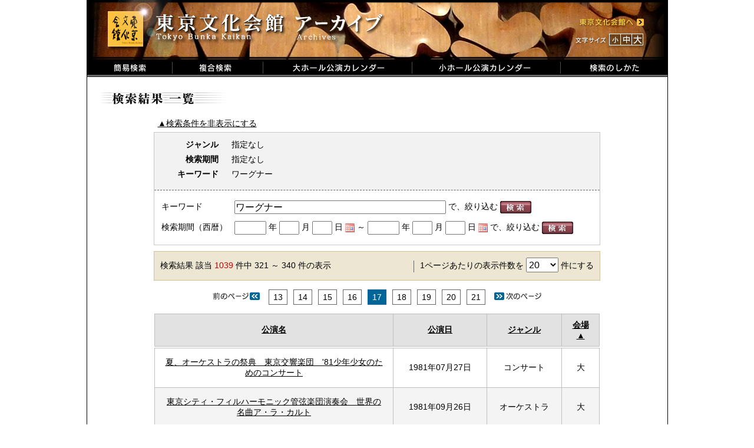

--- FILE ---
content_type: text/html; charset=UTF-8
request_url: https://i.t-bunka.jp/search/result/page:17/sort:hall/direction:asc?q=%E3%83%AF%E3%83%BC%E3%82%B0%E3%83%8A%E3%83%BC&fy=&fm=&fd=&ty=&tm=&td=&l=20
body_size: 24517
content:
<!DOCTYPE html PUBLIC "-//W3C//DTD XHTML 1.0 Transitional//EN"
  "http://www.w3.org/TR/xhtml1/DTD/xhtml1-transitional.dtd">
<html xmlns="http://www.w3.org/1999/xhtml">
<head>
  <meta http-equiv="Content-Type" content="text/html; charset=utf-8" />
  <meta name="copyright" content="東京文化会館" />
  <meta name="keywords" content="東京文化会館,東京文化会館アーカイブ" />
  <meta name="description" content="東京文化会館でこれまでに上演された全公演の概要をデータベース化しました。" />
  <meta name="robots" content="noindex,noarchive,noimageindex" />
  <title>東京文化会館 アーカイブ</title>
  <link href="/favicon.ico" type="image/x-icon" rel="icon" /><link href="/favicon.ico" type="image/x-icon" rel="shortcut icon" />
  <link rel="stylesheet" type="text/css" href="/css/main.css" />
  <script type="text/javascript" src="/js/jquery.min.js"></script>
  <script type="text/javascript" src="/js/jquery.cookie.js"></script>
  <script type="text/javascript" src="/js/main.js"></script>
  <link rel="stylesheet" type="text/css" href="/css/pagination.css" />
	<script type="text/javascript" src="/js/jquery-ui-1.8.6.custom.min.js"></script>
	<link rel="stylesheet" type="text/css" href="/css/jquery-ui-1.8.6.custom.css" />
	<script type="text/javascript">
//<![CDATA[

	$(function() {
		$('#datepickerFrom').datepicker({
			showOn: 'button',
			buttonImage: '/img/datepicker/calendar.gif',
			buttonImageOnly: true,
			changeYear: true,
			changeMonth: true,
			showMonthAfterYear: true,
			yearRange: '1961:',
			minDate: new Date(1961, 4 - 1, 1),
			maxDate: '-1d',
			yearSuffix: '年',
			dateFormat: 'yy/m/d',
			buttonText: '開始日付をカレンダーから選択',
			prevText: '前の月へ',
			nextText: '次の月へ',
			monthNamesShort: ['1月','2月','3月','4月','5月','6月','7月','8月','9月','10月','11月','12月'],
			monthNames: ['1月','2月','3月','4月','5月','6月','7月','8月','9月','10月','11月','12月'],
			dayNamesMin: ['日','月','火','水','木','金','土'],
			dayNames: ['日曜','月曜','火曜','水曜','木曜','金曜','土曜'],
			onClose : function(date) {
				if (date.split('/').length == 3) {
					$('#fy2').val(date.split('/')[0]);
					$('#fm2').val(date.split('/')[1]);
					$('#fd2').val(date.split('/')[2]);
				}
			},
			beforeShow : function() {
				// 入力値をセットする
				var year = parseInt($('#fy2').val());
				var month = parseInt($('#fm2').val());
				var day = parseInt($('#fd2').val());
				
				if (year != '' && !isNaN(year)) {
					if (month == '' || isNaN(month)) {
						month = 1;
					}
					if (day == '' || isNaN(day)) {
						day = 1;
					}
					$('#datepickerFrom').datepicker('setDate', new Date(year, month - 1, day));
				}
			}
			
		});
		
	});

//]]>
</script>
	<script type="text/javascript">
//<![CDATA[

	$(function() {
		$('#datepickerTo').datepicker({
			showOn: 'button',
			buttonImage: '/img/datepicker/calendar.gif',
			buttonImageOnly: true,
			changeYear: true,
			changeMonth: true,
			showMonthAfterYear: true,
			yearRange: '1961:',
			minDate: new Date(1961, 4 - 1, 1),
			maxDate: '-1d',
			yearSuffix: '年',
			dateFormat: 'yy/m/d',
			buttonText: '終了日付をカレンダーから選択',
			prevText: '前の月へ',
			nextText: '次の月へ',
			monthNamesShort: ['1月','2月','3月','4月','5月','6月','7月','8月','9月','10月','11月','12月'],
			monthNames: ['1月','2月','3月','4月','5月','6月','7月','8月','9月','10月','11月','12月'],
			dayNamesMin: ['日','月','火','水','木','金','土'],
			dayNames: ['日曜','月曜','火曜','水曜','木曜','金曜','土曜'],
			onClose : function(date) {
				if (date.split('/').length == 3) {
					$('#ty2').val(date.split('/')[0]);
					$('#tm2').val(date.split('/')[1]);
					$('#td2').val(date.split('/')[2]);
				}
			},
			beforeShow : function() {
				// 入力値をセットする
				var year = parseInt($('#ty2').val());
				var month = parseInt($('#tm2').val());
				var day = parseInt($('#td2').val());
				
				if (year != '' && !isNaN(year)) {
					if (month == '' || isNaN(month)) {
						month = 1;
					}
					if (day == '' || isNaN(day)) {
						day = 1;
					}
					$('#datepickerTo').datepicker('setDate', new Date(year, month - 1, day));
				}
			}
			
		});
		
	});

//]]>
</script>
	<script type="text/javascript">
//<![CDATA[

	$(function() {
		$("div.display_controller a").click(function () {
			$("div.display_controller a").slideToggle(0);
			$("div.search_condition").slideToggle(500);
		});
	});

//]]>
</script>
  <!-- Global site tag (gtag.js) - Google Analytics -->
  <script async
    src="https://www.googletagmanager.com/gtag/js?id=UA-103079760-2"></script>
  <script>
    //<![CDATA[
    window.dataLayer = window.dataLayer || [];
    function gtag(){dataLayer.push(arguments);}
    gtag('js', new Date());
    
    gtag('config', 'UA-103079760-2');
    //]]>
  </script>
  <!--[if lte IE 6]>  
  <script type="text/javascript" src="/js/DD_belatedPNG_0.0.8a.js"></script>  
  <![endif]-->
</head>
<body id="body">
  <div class="main">
    <!-- タイトル -->
    <div class="header">
      <div class="header_left">
      <ul class="menu">
        <li><a href="/"><img src="/img/jpn/header/title.png" id="logo" alt="東京文化会館" /></a></li>
      </ul>
      </div>
      <div class="header_right">
      <ul class="menu">
        <li><a href="http://www.t-bunka.jp/" target="_blank"><img src="/img/jpn/header/to_bunka.png" id="to_bunka" alt="東京文化会館へ" /></a></li>
      </ul>
      </div>
      <div class="clear"></div>
      <div class="header_right">
        <ul class="menu">
          <li><img src="/img/jpn/header/size_title.png" id="size_title" alt="文字サイズ" /></li>
          <li><a href="#" onclick="return changeFontSize('85%')"><img src="/img/jpn/header/size_s.png" id="size_s" alt="小" /></a></li>
          <li><a href="#" onclick="return changeFontSize('100%')"><img src="/img/jpn/header/size_m.png" id="size_m" alt="中" /></a></li>
          <li><a href="#" onclick="return changeFontSize('128%')"><img src="/img/jpn/header/size_b.png" id="size_b" alt="大" /></a></li>
        </ul>
      </div>
    </div>
    <div class="clear"></div>
      <ul class="menu">
        <li><a href="/"><img src="/img/jpn/header/search.png" alt="簡易検索" /></a></li>
        <li><a href="/detail_search"><img src="/img/jpn/header/detail_search.png" alt="複合検索" /></a></li>
        <li><a href="/calendar/1/2019/03"><img src="/img/jpn/header/calendar_b.png" alt="大ホールカレンダー" /></a></li>
        <li><a href="/calendar/2/2019/03"><img src="/img/jpn/header/calendar_s.png" alt="小ホールカレンダー" /></a></li>
        <li><a href="/how_to_use"><img src="/img/jpn/header/how_to.png" alt="検索のしかた" /></a></li>
      </ul>
    <div class="clear"></div>
    <!-- フラッシュメッセージ -->
        
    <div class="contents">
      


    <img src="/img/jpn/search/result_title.gif" alt="簡易検索（キーワード検索） 結果一覧" />    
    <div class="display_controller">
      <a href="#" onclick="return false">▲検索条件を非表示にする</a>
      <a href="#" class="display_none" onclick="return false">▼検索条件を表示する</a>
    </div>
    
    <div class="search_result">
      <div class="search_condition">
        <table>
          <tr>
            <td><p>ジャンル</p></td>
            <td class="item_value">
            指定なし            </td>
          </tr>
          <tr>
            <td><p>検索期間</p></td>
            <td class="item_value">
            指定なし            </td>
          </tr>
          <tr>
            <td><p>キーワード</p></td>
            <td class="item_value">
			ワーグナー            </td>
          </tr>
        </table>
      </div>
      
      <div class="search_narrow">
      
        <!-- フォーム2: キーワード、範囲絞り込み用フォーム -->
        <form name="f2" id="f2" method="get" action="/search/result" accept-charset="utf-8">        <table>
          <tr>
            <td>キーワード</td>
            <td>
			<input id="q2" name="q" type="text" value="ワーグナー" /> で、絞り込む			<input type="image" src="/img/jpn/search/search.gif" value="/img/jpn/search/search.gif" id="submit152689118" onclick="return false;" /><script type="text/javascript">
//<![CDATA[
$("#submit152689118").bind('click', function(){ $.ajax({async:true, type:'post', complete:function(request, json) {
			var no = parseInt(request.responseText);
			if (no > 50) {
				if(confirm('現在の検索条件では、検索に時間がかかるおそれがあります。\r\n\r\n検索を開始してもよろしいですか？')) {
					document.f2.submit();
				}
			} else {
				document.f2.submit();
			}
		}, url:'/dic_search', data:$(this).parents('form:first').serialize()}) })
//]]>
</script>            </td>
          </tr>
          <tr>
            <td>検索期間（西暦）</td>
            <td>
			<input type="text" id="fy2" name="fy" size="5" value="" /> 年 <input type="text" id="fm2" name="fm" size="5" value="" /> 月 <input type="text" id="fd2" name="fd" size="5" value="" /> 日 <input type="hidden" id="datepickerFrom" /> ～ <input type="text" id="ty2" name="ty" size="5" value="" /> 年 <input type="text" id="tm2" name="tm" size="5" value="" /> 月 <input type="text" id="td2" name="td" size="5" value="" /> 日 <input type="hidden" id="datepickerTo" /> で、絞り込む			<input type="image" src="/img/jpn/search/search.gif" value="/img/jpn/search/search.gif" id="submit272625912" onclick="return false;" /><script type="text/javascript">
//<![CDATA[
$("#submit272625912").bind('click', function(){ $.ajax({async:true, type:'post', complete:function(request, json) {
			var no = parseInt(request.responseText);
			if (no > 50) {
				if(confirm('現在の検索条件では、検索に時間がかかるおそれがあります。\r\n\r\n検索を開始してもよろしいですか？')) {
					document.f2.submit();
				}
			} else {
				document.f2.submit();
			}
		}, url:'/dic_search', data:$(this).parents('form:first').serialize()}) })
//]]>
</script>            </td>
          </tr>
        </table>

        <!-- ジャンル -->
		        <input id="l2" name="l" type="hidden" value="20" />
		</form>      </div>
    </div>
    
    <div class="search_display_no">
      <div class="search_display_no_left">
        検索結果 該当 <font class="result_no">1039</font> 件中 321 ～ 340 件の表示      </div>
      <div class="search_display_no_right">
        <!-- フォーム1: 件数変更用フォーム -->
        <form name="f1" id="f1" method="get" action="/search/result" accept-charset="utf-8">        <input id="q1" name="q" type="hidden" value="ワーグナー" />
        <input id="fy1" name="fy" type="hidden" value="" />
        <input id="fm1" name="fm" type="hidden" value="" />
        <input id="fd1" name="fd" type="hidden" value="" />
        <input id="ty1" name="ty" type="hidden" value="" />
        <input id="tm1" name="tm" type="hidden" value="" />
        <input id="td1" name="td" type="hidden" value="" />
        
        <!-- ジャンル -->
                1ページあたりの表示件数を <select id="l1" name="l"><option value="10">10</option><option value="20" selected="selected">20</option><option value="30">30</option><option value="40">40</option><option value="50">50</option></select> 件にする        <script type="text/javascript">
//<![CDATA[
$('#f1 input, #f1 select, #f1 textarea').bind('change', function(){ $.ajax({async:true, type:'post', complete:function(request, json) {
			var no = parseInt(request.responseText);
			if (no > 50) {
				if(confirm('現在の検索条件では、検索に時間がかかるおそれがあります。\r\n\r\n検索を開始してもよろしいですか？')) {
					document.f1.submit();
				}
			} else {
				document.f1.submit();
			}
		}, url:'/dic_search', data:$('#f1').serialize()}) })
//]]>
</script>        <noscript>
          <!-- Javascriptが無効の場合は、Submitボタンを用意 -->
          <input value="変更" type="submit" />
        </noscript>
        </form>      </div>
      <div class="clear"></div>
    </div>

    <div class="paginator">
    <span><a href="/search/result/page:16/sort:hall/direction:asc?q=%E3%83%AF%E3%83%BC%E3%82%B0%E3%83%8A%E3%83%BC&amp;fy=&amp;fm=&amp;fd=&amp;ty=&amp;tm=&amp;td=&amp;l=20" class="prev_page"><img src="/img/jpn/search/prev_page.gif" alt="" /></a></span><span><a href="/search/result/page:13/sort:hall/direction:asc?q=%E3%83%AF%E3%83%BC%E3%82%B0%E3%83%8A%E3%83%BC&amp;fy=&amp;fm=&amp;fd=&amp;ty=&amp;tm=&amp;td=&amp;l=20" class="page_no">13</a></span><span><a href="/search/result/page:14/sort:hall/direction:asc?q=%E3%83%AF%E3%83%BC%E3%82%B0%E3%83%8A%E3%83%BC&amp;fy=&amp;fm=&amp;fd=&amp;ty=&amp;tm=&amp;td=&amp;l=20" class="page_no">14</a></span><span><a href="/search/result/page:15/sort:hall/direction:asc?q=%E3%83%AF%E3%83%BC%E3%82%B0%E3%83%8A%E3%83%BC&amp;fy=&amp;fm=&amp;fd=&amp;ty=&amp;tm=&amp;td=&amp;l=20" class="page_no">15</a></span><span><a href="/search/result/page:16/sort:hall/direction:asc?q=%E3%83%AF%E3%83%BC%E3%82%B0%E3%83%8A%E3%83%BC&amp;fy=&amp;fm=&amp;fd=&amp;ty=&amp;tm=&amp;td=&amp;l=20" class="page_no">16</a></span><span class="current">17</span><span><a href="/search/result/page:18/sort:hall/direction:asc?q=%E3%83%AF%E3%83%BC%E3%82%B0%E3%83%8A%E3%83%BC&amp;fy=&amp;fm=&amp;fd=&amp;ty=&amp;tm=&amp;td=&amp;l=20" class="page_no">18</a></span><span><a href="/search/result/page:19/sort:hall/direction:asc?q=%E3%83%AF%E3%83%BC%E3%82%B0%E3%83%8A%E3%83%BC&amp;fy=&amp;fm=&amp;fd=&amp;ty=&amp;tm=&amp;td=&amp;l=20" class="page_no">19</a></span><span><a href="/search/result/page:20/sort:hall/direction:asc?q=%E3%83%AF%E3%83%BC%E3%82%B0%E3%83%8A%E3%83%BC&amp;fy=&amp;fm=&amp;fd=&amp;ty=&amp;tm=&amp;td=&amp;l=20" class="page_no">20</a></span><span><a href="/search/result/page:21/sort:hall/direction:asc?q=%E3%83%AF%E3%83%BC%E3%82%B0%E3%83%8A%E3%83%BC&amp;fy=&amp;fm=&amp;fd=&amp;ty=&amp;tm=&amp;td=&amp;l=20" class="page_no">21</a></span><span><a href="/search/result/page:18/sort:hall/direction:asc?q=%E3%83%AF%E3%83%BC%E3%82%B0%E3%83%8A%E3%83%BC&amp;fy=&amp;fm=&amp;fd=&amp;ty=&amp;tm=&amp;td=&amp;l=20" class="next_page"><img src="/img/jpn/search/next_page.gif" alt="" /></a></span>    </div>

    <table class="result">
      <tr class="header">
        <th><a href="/search/result/page:17/sort:title/direction:asc?q=%E3%83%AF%E3%83%BC%E3%82%B0%E3%83%8A%E3%83%BC&amp;fy=&amp;fm=&amp;fd=&amp;ty=&amp;tm=&amp;td=&amp;l=20">公演名</a></th>
        <th><a href="/search/result/page:17/sort:performance_date/direction:asc?q=%E3%83%AF%E3%83%BC%E3%82%B0%E3%83%8A%E3%83%BC&amp;fy=&amp;fm=&amp;fd=&amp;ty=&amp;tm=&amp;td=&amp;l=20">公演日</a></th>
        <th><a href="/search/result/page:17/sort:genre/direction:asc?q=%E3%83%AF%E3%83%BC%E3%82%B0%E3%83%8A%E3%83%BC&amp;fy=&amp;fm=&amp;fd=&amp;ty=&amp;tm=&amp;td=&amp;l=20">ジャンル</a></th>
        <th style="width: 4em;"><a href="/search/result/page:17/sort:hall/direction:desc?q=%E3%83%AF%E3%83%BC%E3%82%B0%E3%83%8A%E3%83%BC&amp;fy=&amp;fm=&amp;fd=&amp;ty=&amp;tm=&amp;td=&amp;l=20" class="asc">会場</a></th>
      </tr>
      <tr class="blank"></tr>
      <tr class="even">
        <td class="title">
      	    <a href="/pamphlets/11767">夏、オーケストラの祭典　東京交響楽団　&#039;81少年少女のためのコンサート</a>	  </td>
	    <td class="date">1981年07月27日</td>
	    <td class="genre">
	  	    コンサート	          </td>
        <td class="hall">大</td>
      </tr>
      <tr class="odd">
        <td class="title">
      	    <a href="/pamphlets/11797">東京シティ・フィルハーモニック管弦楽団演奏会　世界の名曲ア・ラ・カルト</a>	  </td>
	    <td class="date">1981年09月26日</td>
	    <td class="genre">
	  	    オーケストラ	          </td>
        <td class="hall">大</td>
      </tr>
      <tr class="even">
        <td class="title">
      	    <a href="/pamphlets/11871">東京文化会館「第九」特別演奏会</a>	  </td>
	    <td class="date">1981年12月05日</td>
	    <td class="genre">
	  	    コンサート	          </td>
        <td class="hall">大</td>
      </tr>
      <tr class="odd">
        <td class="title">
      	    <a href="/pamphlets/11872">東京文化会館「第九」特別演奏会</a>	  </td>
	    <td class="date">1981年12月06日</td>
	    <td class="genre">
	  	    コンサート	          </td>
        <td class="hall">大</td>
      </tr>
      <tr class="even">
        <td class="title">
      	    <a href="/pamphlets/11875">第56回国立音楽大学オーケストラ　第56回　定期演奏会</a>	  </td>
	    <td class="date">1981年12月10日</td>
	    <td class="genre">
	  	    オーケストラ	          </td>
        <td class="hall">大</td>
      </tr>
      <tr class="odd">
        <td class="title">
      	    <a href="/pamphlets/12183">ヴァイオリンのホープ・渡辺玲子を迎えて　―新春都民コンサート―</a>	  </td>
	    <td class="date">1982年01月06日</td>
	    <td class="genre">
	  	    オーケストラ	          </td>
        <td class="hall">大</td>
      </tr>
      <tr class="even">
        <td class="title">
      	    <a href="/pamphlets/12191">東京都高等学校文化祭 音楽部門中央大会</a>	  </td>
	    <td class="date">1982年01月15日</td>
	    <td class="genre">
	  	    コンサート	          </td>
        <td class="hall">大</td>
      </tr>
      <tr class="odd">
        <td class="title">
      	    <a href="/pamphlets/12305">第52回新人演奏会</a>	  </td>
	    <td class="date">1982年05月03日</td>
	    <td class="genre">
	  	    コンサート	          </td>
        <td class="hall">大</td>
      </tr>
      <tr class="even">
        <td class="title">
      	    <a href="/pamphlets/12329">ロジェ・ワグナー合唱団　演奏会</a>	  </td>
	    <td class="date">1982年05月21日</td>
	    <td class="genre">
	  	    コンサート	          </td>
        <td class="hall">大</td>
      </tr>
      <tr class="odd">
        <td class="title">
      	    <a href="/pamphlets/12331">ロジェ・ワグナー合唱団　日本公演　1982</a>	  </td>
	    <td class="date">1982年05月22日</td>
	    <td class="genre">
	  	    コンサート	          </td>
        <td class="hall">大</td>
      </tr>
      <tr class="even">
        <td class="title">
      	    <a href="/pamphlets/12370">岩城　宏之指揮／NHK交響楽団</a>	  </td>
	    <td class="date">1982年06月29日</td>
	    <td class="genre">
	  	    コンサート	          </td>
        <td class="hall">大</td>
      </tr>
      <tr class="odd">
        <td class="title">
      	    <a href="/pamphlets/12493">東京文化会館　「第九」特別演奏会　第101回都民コンサート</a>	  </td>
	    <td class="date">1982年12月11日</td>
	    <td class="genre">
	  	    オーケストラ	          </td>
        <td class="hall">大</td>
      </tr>
      <tr class="even">
        <td class="title">
      	    <a href="/pamphlets/12494">東京文化会館　「第九」特別演奏会　第101回都民コンサート</a>	  </td>
	    <td class="date">1982年12月12日</td>
	    <td class="genre">
	  	    オーケストラ	          </td>
        <td class="hall">大</td>
      </tr>
      <tr class="odd">
        <td class="title">
      	    <a href="/pamphlets/12799">昭和57年度　東京都高等学校文化祭　音楽部門中央大会</a>	  </td>
	    <td class="date">1983年01月23日</td>
	    <td class="genre">
	  	    コンクール	          </td>
        <td class="hall">大</td>
      </tr>
      <tr class="even">
        <td class="title">
      	    <a href="/pamphlets/12804">東京都交響楽団　82年度楽季&lt;後期&gt;　第170回定期演奏会</a>	  </td>
	    <td class="date">1983年01月28日</td>
	    <td class="genre">
	  	    オーケストラ	          </td>
        <td class="hall">大</td>
      </tr>
      <tr class="odd">
        <td class="title">
      	    <a href="/pamphlets/12860">モーリス・アンドレ特別演奏会</a>	  </td>
	    <td class="date">1983年03月29日</td>
	    <td class="genre">
	  	    コンサート	          </td>
        <td class="hall">大</td>
      </tr>
      <tr class="even">
        <td class="title">
      	    <a href="/pamphlets/12861">モーリス・アンドレ＆NHK交響楽団演奏会</a>	  </td>
	    <td class="date">1983年03月30日</td>
	    <td class="genre">
	  	    コンサート	          </td>
        <td class="hall">大</td>
      </tr>
      <tr class="odd">
        <td class="title">
      	    <a href="/pamphlets/12895">第53回　新人演奏会　≪5月3日夜の部≫</a>	  </td>
	    <td class="date">1983年05月03日</td>
	    <td class="genre">
	  	    コンサート	          </td>
        <td class="hall">大</td>
      </tr>
      <tr class="even">
        <td class="title">
      	    <a href="/pamphlets/12904">ベルリン国立歌劇場　オペラ「さまよえるオランダ人」</a>	  </td>
	    <td class="date">1983年05月15日</td>
	    <td class="genre">
	  	    オペラ	          </td>
        <td class="hall">大</td>
      </tr>
      <tr class="odd">
        <td class="title">
      	    <a href="/pamphlets/12905">ベルリン国立歌劇場　オペラ「さまよえるオランダ人」</a>	  </td>
	    <td class="date">1983年05月16日</td>
	    <td class="genre">
	  	    オペラ	          </td>
        <td class="hall">大</td>
      </tr>
    </table>

    <div class="search_display_no_bottom">
    1039 件中 321 ～ 340 件の表示    </div>
    <div class="paginator">
    <span><a href="/search/result/page:16/sort:hall/direction:asc?q=%E3%83%AF%E3%83%BC%E3%82%B0%E3%83%8A%E3%83%BC&amp;fy=&amp;fm=&amp;fd=&amp;ty=&amp;tm=&amp;td=&amp;l=20" class="prev_page"><img src="/img/jpn/search/prev_page.gif" alt="" /></a></span><span><a href="/search/result/page:13/sort:hall/direction:asc?q=%E3%83%AF%E3%83%BC%E3%82%B0%E3%83%8A%E3%83%BC&amp;fy=&amp;fm=&amp;fd=&amp;ty=&amp;tm=&amp;td=&amp;l=20" class="page_no">13</a></span><span><a href="/search/result/page:14/sort:hall/direction:asc?q=%E3%83%AF%E3%83%BC%E3%82%B0%E3%83%8A%E3%83%BC&amp;fy=&amp;fm=&amp;fd=&amp;ty=&amp;tm=&amp;td=&amp;l=20" class="page_no">14</a></span><span><a href="/search/result/page:15/sort:hall/direction:asc?q=%E3%83%AF%E3%83%BC%E3%82%B0%E3%83%8A%E3%83%BC&amp;fy=&amp;fm=&amp;fd=&amp;ty=&amp;tm=&amp;td=&amp;l=20" class="page_no">15</a></span><span><a href="/search/result/page:16/sort:hall/direction:asc?q=%E3%83%AF%E3%83%BC%E3%82%B0%E3%83%8A%E3%83%BC&amp;fy=&amp;fm=&amp;fd=&amp;ty=&amp;tm=&amp;td=&amp;l=20" class="page_no">16</a></span><span class="current">17</span><span><a href="/search/result/page:18/sort:hall/direction:asc?q=%E3%83%AF%E3%83%BC%E3%82%B0%E3%83%8A%E3%83%BC&amp;fy=&amp;fm=&amp;fd=&amp;ty=&amp;tm=&amp;td=&amp;l=20" class="page_no">18</a></span><span><a href="/search/result/page:19/sort:hall/direction:asc?q=%E3%83%AF%E3%83%BC%E3%82%B0%E3%83%8A%E3%83%BC&amp;fy=&amp;fm=&amp;fd=&amp;ty=&amp;tm=&amp;td=&amp;l=20" class="page_no">19</a></span><span><a href="/search/result/page:20/sort:hall/direction:asc?q=%E3%83%AF%E3%83%BC%E3%82%B0%E3%83%8A%E3%83%BC&amp;fy=&amp;fm=&amp;fd=&amp;ty=&amp;tm=&amp;td=&amp;l=20" class="page_no">20</a></span><span><a href="/search/result/page:21/sort:hall/direction:asc?q=%E3%83%AF%E3%83%BC%E3%82%B0%E3%83%8A%E3%83%BC&amp;fy=&amp;fm=&amp;fd=&amp;ty=&amp;tm=&amp;td=&amp;l=20" class="page_no">21</a></span><span><a href="/search/result/page:18/sort:hall/direction:asc?q=%E3%83%AF%E3%83%BC%E3%82%B0%E3%83%8A%E3%83%BC&amp;fy=&amp;fm=&amp;fd=&amp;ty=&amp;tm=&amp;td=&amp;l=20" class="next_page"><img src="/img/jpn/search/next_page.gif" alt="" /></a></span>    </div>
    <p id="link_to_top">
      <img src="/img/jpn/search/to_top.gif" alt="このページTOPへ" />
    </p>
    </div>
    
    <!-- フッタ -->
    <div class="footer">
      <p class="footer_message">Copyright (c) Tokyo Bunka Kaikan All Rights reserved.</p>
    </div>
    
  </div>
</body>
</html>


--- FILE ---
content_type: text/css
request_url: https://i.t-bunka.jp/css/pagination.css
body_size: 2477
content:
.digg_pagination {
  background: white;
  /* self-clearing method: */ }
  .digg_pagination a, .digg_pagination span {
    padding: .2em .5em;
    display: block;
    float: left;
    margin-right: 1px; }
  .digg_pagination span.disabled {
    color: #999;
    border: 1px solid #DDD; }
  .digg_pagination span.current {
    font-weight: bold;
    background: #2E6AB1;
    color: white;
    border: 1px solid #2E6AB1; }
  .digg_pagination a {
    text-decoration: none;
    color: #105CB6;
    border: 1px solid #9AAFE5; }
    .digg_pagination a:hover, .digg_pagination a:focus {
      color: #003;
      border-color: #003; }
  .digg_pagination .page_info {
    background: #2E6AB1;
    color: white;
    padding: .4em .6em;
    width: 22em;
    margin-bottom: .3em;
    text-align: center; }
    .digg_pagination .page_info b {
      color: #003;
      background: #6aa6ed;
      padding: .1em .25em; }
  .digg_pagination:after {
    content: ".";
    display: block;
    height: 0;
    clear: both;
    visibility: hidden; }
  * html .digg_pagination {
    height: 1%; }
  *:first-child+html .digg_pagination {
    overflow: hidden; }

.apple_pagination {
  background: #F1F1F1;
  border: 1px solid #E5E5E5;
  text-align: center;
  padding: 1em; }
  .apple_pagination a, .apple_pagination span {
    padding: .2em .3em; }
  .apple_pagination span.disabled {
    color: #AAA; }
  .apple_pagination span.current {
    font-weight: bold;
    background: transparent url(apple-circle.gif) no-repeat 50% 50%; }
  .apple_pagination a {
    text-decoration: none;
    color: black; }
    .apple_pagination a:hover, .apple_pagination a:focus {
      text-decoration: underline; }

.flickr_pagination {
  text-align: center;
  padding: .3em; }
  .flickr_pagination a, .flickr_pagination span {
    padding: .2em .5em; }
  .flickr_pagination span.disabled {
    color: #AAA; }
  .flickr_pagination span.current {
    font-weight: bold;
    color: #FF0084; }
  .flickr_pagination a {
    border: 1px solid #DDDDDD;
    color: #0063DC;
    text-decoration: none; }
    .flickr_pagination a:hover, .flickr_pagination a:focus {
      border-color: #003366;
      background: #0063DC;
      color: white; }
  .flickr_pagination .page_info {
    color: #aaa;
    padding-top: .8em; }
  .flickr_pagination .prev_page, .flickr_pagination .next_page {
    border-width: 2px; }
  .flickr_pagination .prev_page {
    margin-right: 1em; }
  .flickr_pagination .next_page {
    margin-left: 1em; }
